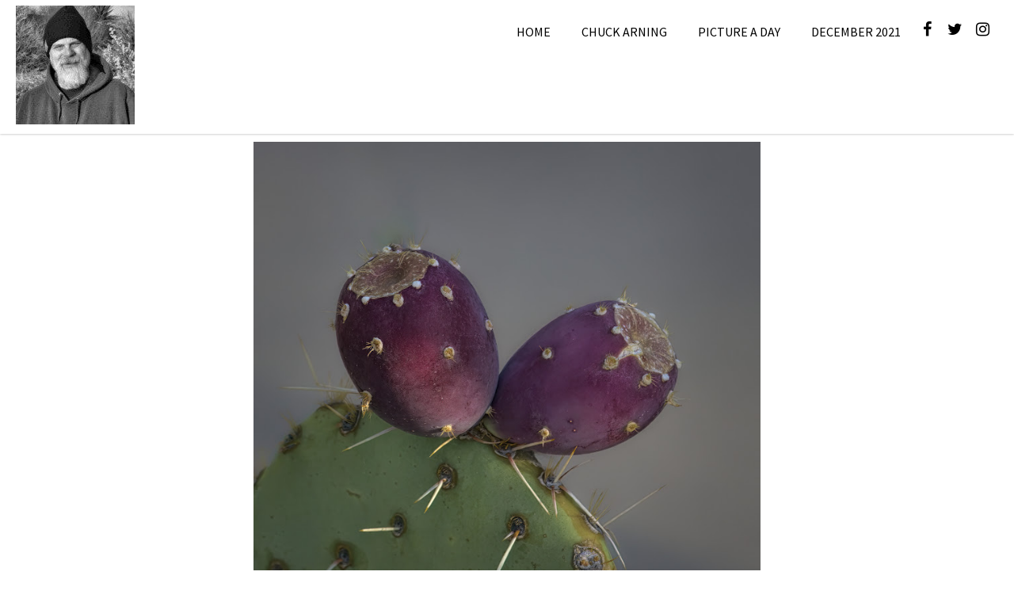

--- FILE ---
content_type: text/html; charset=UTF-8
request_url: https://arning.com/desert-jewels/
body_size: 11704
content:
		<!DOCTYPE html><html dir="ltr" lang="en" prefix="og: https://ogp.me/ns#">
			<head>

				<meta charset="UTF-8">
		<meta name="viewport" content="width=device-width, initial-scale=1">
		<link rel="profile" href="http://gmpg.org/xfn/11">
		<link rel="pingback" href="https://arning.com/xmlrpc.php">
		<title>Desert Jewels | Chuck Arning Desert Jewels</title>

		<!-- All in One SEO 4.9.3 - aioseo.com -->
	<meta name="description" content="For today&#039;s 09/01/23 postcard, I focused on a Prickly Pear adorned with ripe fruit near Kentucky Street. The season has transformed these desert dwellers into showcases of nature&#039;s bounty. However, most of this fruit around the city is never used and rots at the base of the cactus. For today&#039;s 09/01/23 postcard, I focused on a Prickly Pear adorned with ripe fruit near Kentucky Street. The season has transformed these desert dwellers into showcases of nature&#039;s bounty. However, most of this fruit around the city is never used and rots at the base of the cactus." />
	<meta name="robots" content="max-image-preview:large" />
	<meta name="author" content="Chuck Arning"/>
	<meta name="google-site-verification" content="xAbHNmM1nsbeoPSTxiYjh35QDRDWHtSo7UepJJoaBHo" />
	<link rel="canonical" href="https://arning.com/desert-jewels/" />
	<meta name="generator" content="All in One SEO (AIOSEO) 4.9.3" />
		<meta property="og:locale" content="en_US" />
		<meta property="og:site_name" content="Chuck Arning | Posting A Picture Every Day" />
		<meta property="og:type" content="article" />
		<meta property="og:title" content="Desert Jewels | Chuck Arning Desert Jewels" />
		<meta property="og:description" content="For today&#039;s 09/01/23 postcard, I focused on a Prickly Pear adorned with ripe fruit near Kentucky Street. The season has transformed these desert dwellers into showcases of nature&#039;s bounty. However, most of this fruit around the city is never used and rots at the base of the cactus. For today&#039;s 09/01/23 postcard, I focused on a Prickly Pear adorned with ripe fruit near Kentucky Street. The season has transformed these desert dwellers into showcases of nature&#039;s bounty. However, most of this fruit around the city is never used and rots at the base of the cactus." />
		<meta property="og:url" content="https://arning.com/desert-jewels/" />
		<meta property="og:image" content="https://arning.com/wp-content/uploads/2018/01/cropped-chuckarning150-150.jpg" />
		<meta property="og:image:secure_url" content="https://arning.com/wp-content/uploads/2018/01/cropped-chuckarning150-150.jpg" />
		<meta property="article:published_time" content="2023-09-01T23:24:18+00:00" />
		<meta property="article:modified_time" content="2023-09-01T23:24:18+00:00" />
		<meta name="twitter:card" content="summary" />
		<meta name="twitter:title" content="Desert Jewels | Chuck Arning Desert Jewels" />
		<meta name="twitter:description" content="For today&#039;s 09/01/23 postcard, I focused on a Prickly Pear adorned with ripe fruit near Kentucky Street. The season has transformed these desert dwellers into showcases of nature&#039;s bounty. However, most of this fruit around the city is never used and rots at the base of the cactus. For today&#039;s 09/01/23 postcard, I focused on a Prickly Pear adorned with ripe fruit near Kentucky Street. The season has transformed these desert dwellers into showcases of nature&#039;s bounty. However, most of this fruit around the city is never used and rots at the base of the cactus." />
		<meta name="twitter:image" content="https://arning.com/wp-content/uploads/2018/01/cropped-chuckarning150-150.jpg" />
		<script type="application/ld+json" class="aioseo-schema">
			{"@context":"https:\/\/schema.org","@graph":[{"@type":"Article","@id":"https:\/\/arning.com\/desert-jewels\/#article","name":"Desert Jewels | Chuck Arning Desert Jewels","headline":"Desert Jewels","author":{"@id":"https:\/\/arning.com\/author\/chuckarning-com\/#author"},"publisher":{"@id":"https:\/\/arning.com\/#person"},"image":{"@type":"ImageObject","url":"https:\/\/arning.com\/wp-content\/uploads\/2023\/09\/IMG_2515-4-1.jpg","width":761,"height":761,"caption":"Desert Jewels"},"datePublished":"2023-09-01T23:24:18+00:00","dateModified":"2023-09-01T23:24:18+00:00","inLanguage":"en","mainEntityOfPage":{"@id":"https:\/\/arning.com\/desert-jewels\/#webpage"},"isPartOf":{"@id":"https:\/\/arning.com\/desert-jewels\/#webpage"},"articleSection":"2023, Picture A Day, September 2023"},{"@type":"BreadcrumbList","@id":"https:\/\/arning.com\/desert-jewels\/#breadcrumblist","itemListElement":[{"@type":"ListItem","@id":"https:\/\/arning.com#listItem","position":1,"name":"Home","item":"https:\/\/arning.com","nextItem":{"@type":"ListItem","@id":"https:\/\/arning.com\/category\/picture-a-day\/#listItem","name":"Picture A Day"}},{"@type":"ListItem","@id":"https:\/\/arning.com\/category\/picture-a-day\/#listItem","position":2,"name":"Picture A Day","item":"https:\/\/arning.com\/category\/picture-a-day\/","nextItem":{"@type":"ListItem","@id":"https:\/\/arning.com\/category\/picture-a-day\/2023\/#listItem","name":"2023"},"previousItem":{"@type":"ListItem","@id":"https:\/\/arning.com#listItem","name":"Home"}},{"@type":"ListItem","@id":"https:\/\/arning.com\/category\/picture-a-day\/2023\/#listItem","position":3,"name":"2023","item":"https:\/\/arning.com\/category\/picture-a-day\/2023\/","nextItem":{"@type":"ListItem","@id":"https:\/\/arning.com\/category\/picture-a-day\/2023\/september-2023\/#listItem","name":"September 2023"},"previousItem":{"@type":"ListItem","@id":"https:\/\/arning.com\/category\/picture-a-day\/#listItem","name":"Picture A Day"}},{"@type":"ListItem","@id":"https:\/\/arning.com\/category\/picture-a-day\/2023\/september-2023\/#listItem","position":4,"name":"September 2023","item":"https:\/\/arning.com\/category\/picture-a-day\/2023\/september-2023\/","nextItem":{"@type":"ListItem","@id":"https:\/\/arning.com\/desert-jewels\/#listItem","name":"Desert Jewels"},"previousItem":{"@type":"ListItem","@id":"https:\/\/arning.com\/category\/picture-a-day\/2023\/#listItem","name":"2023"}},{"@type":"ListItem","@id":"https:\/\/arning.com\/desert-jewels\/#listItem","position":5,"name":"Desert Jewels","previousItem":{"@type":"ListItem","@id":"https:\/\/arning.com\/category\/picture-a-day\/2023\/september-2023\/#listItem","name":"September 2023"}}]},{"@type":"Person","@id":"https:\/\/arning.com\/#person","name":"Chuck Arning","image":{"@type":"ImageObject","@id":"https:\/\/arning.com\/desert-jewels\/#personImage","url":"https:\/\/secure.gravatar.com\/avatar\/a688a908cf65cd7f6889f4d6d9c043b4af0f9374d16ef2d3b78d440c2f3d94bf?s=96&d=mm&r=g","width":96,"height":96,"caption":"Chuck Arning"}},{"@type":"Person","@id":"https:\/\/arning.com\/author\/chuckarning-com\/#author","url":"https:\/\/arning.com\/author\/chuckarning-com\/","name":"Chuck Arning","image":{"@type":"ImageObject","@id":"https:\/\/arning.com\/desert-jewels\/#authorImage","url":"https:\/\/secure.gravatar.com\/avatar\/a688a908cf65cd7f6889f4d6d9c043b4af0f9374d16ef2d3b78d440c2f3d94bf?s=96&d=mm&r=g","width":96,"height":96,"caption":"Chuck Arning"}},{"@type":"WebPage","@id":"https:\/\/arning.com\/desert-jewels\/#webpage","url":"https:\/\/arning.com\/desert-jewels\/","name":"Desert Jewels | Chuck Arning Desert Jewels","description":"For today's 09\/01\/23 postcard, I focused on a Prickly Pear adorned with ripe fruit near Kentucky Street. The season has transformed these desert dwellers into showcases of nature's bounty. However, most of this fruit around the city is never used and rots at the base of the cactus. For today's 09\/01\/23 postcard, I focused on a Prickly Pear adorned with ripe fruit near Kentucky Street. The season has transformed these desert dwellers into showcases of nature's bounty. However, most of this fruit around the city is never used and rots at the base of the cactus.","inLanguage":"en","isPartOf":{"@id":"https:\/\/arning.com\/#website"},"breadcrumb":{"@id":"https:\/\/arning.com\/desert-jewels\/#breadcrumblist"},"author":{"@id":"https:\/\/arning.com\/author\/chuckarning-com\/#author"},"creator":{"@id":"https:\/\/arning.com\/author\/chuckarning-com\/#author"},"image":{"@type":"ImageObject","url":"https:\/\/arning.com\/wp-content\/uploads\/2023\/09\/IMG_2515-4-1.jpg","@id":"https:\/\/arning.com\/desert-jewels\/#mainImage","width":761,"height":761,"caption":"Desert Jewels"},"primaryImageOfPage":{"@id":"https:\/\/arning.com\/desert-jewels\/#mainImage"},"datePublished":"2023-09-01T23:24:18+00:00","dateModified":"2023-09-01T23:24:18+00:00"},{"@type":"WebSite","@id":"https:\/\/arning.com\/#website","url":"https:\/\/arning.com\/","name":"C. H. Arning","alternateName":"Chuck Arning","description":"Posting A Picture Every Day","inLanguage":"en","publisher":{"@id":"https:\/\/arning.com\/#person"}}]}
		</script>
		<!-- All in One SEO -->

<link rel="amphtml" href="https://arning.com/desert-jewels/amp/" /><meta name="generator" content="AMP for WP 1.1.11"/><link rel='dns-prefetch' href='//fonts.googleapis.com' />
<link rel="alternate" type="application/rss+xml" title="Chuck Arning &raquo; Feed" href="https://arning.com/feed/" />
<link rel="alternate" type="application/rss+xml" title="Chuck Arning &raquo; Comments Feed" href="https://arning.com/comments/feed/" />
<link rel="alternate" title="oEmbed (JSON)" type="application/json+oembed" href="https://arning.com/wp-json/oembed/1.0/embed?url=https%3A%2F%2Farning.com%2Fdesert-jewels%2F" />
<link rel="alternate" title="oEmbed (XML)" type="text/xml+oembed" href="https://arning.com/wp-json/oembed/1.0/embed?url=https%3A%2F%2Farning.com%2Fdesert-jewels%2F&#038;format=xml" />
		<!-- This site uses the Google Analytics by ExactMetrics plugin v8.11.1 - Using Analytics tracking - https://www.exactmetrics.com/ -->
							<script src="//www.googletagmanager.com/gtag/js?id=G-0V791DLT9K"  data-cfasync="false" data-wpfc-render="false" type="text/javascript" async></script>
			<script data-cfasync="false" data-wpfc-render="false" type="text/javascript">
				var em_version = '8.11.1';
				var em_track_user = true;
				var em_no_track_reason = '';
								var ExactMetricsDefaultLocations = {"page_location":"https:\/\/arning.com\/desert-jewels\/"};
								if ( typeof ExactMetricsPrivacyGuardFilter === 'function' ) {
					var ExactMetricsLocations = (typeof ExactMetricsExcludeQuery === 'object') ? ExactMetricsPrivacyGuardFilter( ExactMetricsExcludeQuery ) : ExactMetricsPrivacyGuardFilter( ExactMetricsDefaultLocations );
				} else {
					var ExactMetricsLocations = (typeof ExactMetricsExcludeQuery === 'object') ? ExactMetricsExcludeQuery : ExactMetricsDefaultLocations;
				}

								var disableStrs = [
										'ga-disable-G-0V791DLT9K',
									];

				/* Function to detect opted out users */
				function __gtagTrackerIsOptedOut() {
					for (var index = 0; index < disableStrs.length; index++) {
						if (document.cookie.indexOf(disableStrs[index] + '=true') > -1) {
							return true;
						}
					}

					return false;
				}

				/* Disable tracking if the opt-out cookie exists. */
				if (__gtagTrackerIsOptedOut()) {
					for (var index = 0; index < disableStrs.length; index++) {
						window[disableStrs[index]] = true;
					}
				}

				/* Opt-out function */
				function __gtagTrackerOptout() {
					for (var index = 0; index < disableStrs.length; index++) {
						document.cookie = disableStrs[index] + '=true; expires=Thu, 31 Dec 2099 23:59:59 UTC; path=/';
						window[disableStrs[index]] = true;
					}
				}

				if ('undefined' === typeof gaOptout) {
					function gaOptout() {
						__gtagTrackerOptout();
					}
				}
								window.dataLayer = window.dataLayer || [];

				window.ExactMetricsDualTracker = {
					helpers: {},
					trackers: {},
				};
				if (em_track_user) {
					function __gtagDataLayer() {
						dataLayer.push(arguments);
					}

					function __gtagTracker(type, name, parameters) {
						if (!parameters) {
							parameters = {};
						}

						if (parameters.send_to) {
							__gtagDataLayer.apply(null, arguments);
							return;
						}

						if (type === 'event') {
														parameters.send_to = exactmetrics_frontend.v4_id;
							var hookName = name;
							if (typeof parameters['event_category'] !== 'undefined') {
								hookName = parameters['event_category'] + ':' + name;
							}

							if (typeof ExactMetricsDualTracker.trackers[hookName] !== 'undefined') {
								ExactMetricsDualTracker.trackers[hookName](parameters);
							} else {
								__gtagDataLayer('event', name, parameters);
							}
							
						} else {
							__gtagDataLayer.apply(null, arguments);
						}
					}

					__gtagTracker('js', new Date());
					__gtagTracker('set', {
						'developer_id.dNDMyYj': true,
											});
					if ( ExactMetricsLocations.page_location ) {
						__gtagTracker('set', ExactMetricsLocations);
					}
										__gtagTracker('config', 'G-0V791DLT9K', {"forceSSL":"true"} );
										window.gtag = __gtagTracker;										(function () {
						/* https://developers.google.com/analytics/devguides/collection/analyticsjs/ */
						/* ga and __gaTracker compatibility shim. */
						var noopfn = function () {
							return null;
						};
						var newtracker = function () {
							return new Tracker();
						};
						var Tracker = function () {
							return null;
						};
						var p = Tracker.prototype;
						p.get = noopfn;
						p.set = noopfn;
						p.send = function () {
							var args = Array.prototype.slice.call(arguments);
							args.unshift('send');
							__gaTracker.apply(null, args);
						};
						var __gaTracker = function () {
							var len = arguments.length;
							if (len === 0) {
								return;
							}
							var f = arguments[len - 1];
							if (typeof f !== 'object' || f === null || typeof f.hitCallback !== 'function') {
								if ('send' === arguments[0]) {
									var hitConverted, hitObject = false, action;
									if ('event' === arguments[1]) {
										if ('undefined' !== typeof arguments[3]) {
											hitObject = {
												'eventAction': arguments[3],
												'eventCategory': arguments[2],
												'eventLabel': arguments[4],
												'value': arguments[5] ? arguments[5] : 1,
											}
										}
									}
									if ('pageview' === arguments[1]) {
										if ('undefined' !== typeof arguments[2]) {
											hitObject = {
												'eventAction': 'page_view',
												'page_path': arguments[2],
											}
										}
									}
									if (typeof arguments[2] === 'object') {
										hitObject = arguments[2];
									}
									if (typeof arguments[5] === 'object') {
										Object.assign(hitObject, arguments[5]);
									}
									if ('undefined' !== typeof arguments[1].hitType) {
										hitObject = arguments[1];
										if ('pageview' === hitObject.hitType) {
											hitObject.eventAction = 'page_view';
										}
									}
									if (hitObject) {
										action = 'timing' === arguments[1].hitType ? 'timing_complete' : hitObject.eventAction;
										hitConverted = mapArgs(hitObject);
										__gtagTracker('event', action, hitConverted);
									}
								}
								return;
							}

							function mapArgs(args) {
								var arg, hit = {};
								var gaMap = {
									'eventCategory': 'event_category',
									'eventAction': 'event_action',
									'eventLabel': 'event_label',
									'eventValue': 'event_value',
									'nonInteraction': 'non_interaction',
									'timingCategory': 'event_category',
									'timingVar': 'name',
									'timingValue': 'value',
									'timingLabel': 'event_label',
									'page': 'page_path',
									'location': 'page_location',
									'title': 'page_title',
									'referrer' : 'page_referrer',
								};
								for (arg in args) {
																		if (!(!args.hasOwnProperty(arg) || !gaMap.hasOwnProperty(arg))) {
										hit[gaMap[arg]] = args[arg];
									} else {
										hit[arg] = args[arg];
									}
								}
								return hit;
							}

							try {
								f.hitCallback();
							} catch (ex) {
							}
						};
						__gaTracker.create = newtracker;
						__gaTracker.getByName = newtracker;
						__gaTracker.getAll = function () {
							return [];
						};
						__gaTracker.remove = noopfn;
						__gaTracker.loaded = true;
						window['__gaTracker'] = __gaTracker;
					})();
									} else {
										console.log("");
					(function () {
						function __gtagTracker() {
							return null;
						}

						window['__gtagTracker'] = __gtagTracker;
						window['gtag'] = __gtagTracker;
					})();
									}
			</script>
							<!-- / Google Analytics by ExactMetrics -->
		<style id='wp-img-auto-sizes-contain-inline-css' type='text/css'>
img:is([sizes=auto i],[sizes^="auto," i]){contain-intrinsic-size:3000px 1500px}
/*# sourceURL=wp-img-auto-sizes-contain-inline-css */
</style>
<style id='wp-emoji-styles-inline-css' type='text/css'>

	img.wp-smiley, img.emoji {
		display: inline !important;
		border: none !important;
		box-shadow: none !important;
		height: 1em !important;
		width: 1em !important;
		margin: 0 0.07em !important;
		vertical-align: -0.1em !important;
		background: none !important;
		padding: 0 !important;
	}
/*# sourceURL=wp-emoji-styles-inline-css */
</style>
<style id='wp-block-library-inline-css' type='text/css'>
:root{--wp-block-synced-color:#7a00df;--wp-block-synced-color--rgb:122,0,223;--wp-bound-block-color:var(--wp-block-synced-color);--wp-editor-canvas-background:#ddd;--wp-admin-theme-color:#007cba;--wp-admin-theme-color--rgb:0,124,186;--wp-admin-theme-color-darker-10:#006ba1;--wp-admin-theme-color-darker-10--rgb:0,107,160.5;--wp-admin-theme-color-darker-20:#005a87;--wp-admin-theme-color-darker-20--rgb:0,90,135;--wp-admin-border-width-focus:2px}@media (min-resolution:192dpi){:root{--wp-admin-border-width-focus:1.5px}}.wp-element-button{cursor:pointer}:root .has-very-light-gray-background-color{background-color:#eee}:root .has-very-dark-gray-background-color{background-color:#313131}:root .has-very-light-gray-color{color:#eee}:root .has-very-dark-gray-color{color:#313131}:root .has-vivid-green-cyan-to-vivid-cyan-blue-gradient-background{background:linear-gradient(135deg,#00d084,#0693e3)}:root .has-purple-crush-gradient-background{background:linear-gradient(135deg,#34e2e4,#4721fb 50%,#ab1dfe)}:root .has-hazy-dawn-gradient-background{background:linear-gradient(135deg,#faaca8,#dad0ec)}:root .has-subdued-olive-gradient-background{background:linear-gradient(135deg,#fafae1,#67a671)}:root .has-atomic-cream-gradient-background{background:linear-gradient(135deg,#fdd79a,#004a59)}:root .has-nightshade-gradient-background{background:linear-gradient(135deg,#330968,#31cdcf)}:root .has-midnight-gradient-background{background:linear-gradient(135deg,#020381,#2874fc)}:root{--wp--preset--font-size--normal:16px;--wp--preset--font-size--huge:42px}.has-regular-font-size{font-size:1em}.has-larger-font-size{font-size:2.625em}.has-normal-font-size{font-size:var(--wp--preset--font-size--normal)}.has-huge-font-size{font-size:var(--wp--preset--font-size--huge)}:root .has-text-align-center{text-align:center}:root .has-text-align-left{text-align:left}:root .has-text-align-right{text-align:right}.has-fit-text{white-space:nowrap!important}#end-resizable-editor-section{display:none}.aligncenter{clear:both}.items-justified-left{justify-content:flex-start}.items-justified-center{justify-content:center}.items-justified-right{justify-content:flex-end}.items-justified-space-between{justify-content:space-between}.screen-reader-text{word-wrap:normal!important;border:0;clip-path:inset(50%);height:1px;margin:-1px;overflow:hidden;padding:0;position:absolute;width:1px}.screen-reader-text:focus{background-color:#ddd;clip-path:none;color:#444;display:block;font-size:1em;height:auto;left:5px;line-height:normal;padding:15px 23px 14px;text-decoration:none;top:5px;width:auto;z-index:100000}html :where(.has-border-color){border-style:solid}html :where([style*=border-top-color]){border-top-style:solid}html :where([style*=border-right-color]){border-right-style:solid}html :where([style*=border-bottom-color]){border-bottom-style:solid}html :where([style*=border-left-color]){border-left-style:solid}html :where([style*=border-width]){border-style:solid}html :where([style*=border-top-width]){border-top-style:solid}html :where([style*=border-right-width]){border-right-style:solid}html :where([style*=border-bottom-width]){border-bottom-style:solid}html :where([style*=border-left-width]){border-left-style:solid}html :where(img[class*=wp-image-]){height:auto;max-width:100%}:where(figure){margin:0 0 1em}html :where(.is-position-sticky){--wp-admin--admin-bar--position-offset:var(--wp-admin--admin-bar--height,0px)}@media screen and (max-width:600px){html :where(.is-position-sticky){--wp-admin--admin-bar--position-offset:0px}}

/*# sourceURL=wp-block-library-inline-css */
</style><style id='global-styles-inline-css' type='text/css'>
:root{--wp--preset--aspect-ratio--square: 1;--wp--preset--aspect-ratio--4-3: 4/3;--wp--preset--aspect-ratio--3-4: 3/4;--wp--preset--aspect-ratio--3-2: 3/2;--wp--preset--aspect-ratio--2-3: 2/3;--wp--preset--aspect-ratio--16-9: 16/9;--wp--preset--aspect-ratio--9-16: 9/16;--wp--preset--color--black: #000000;--wp--preset--color--cyan-bluish-gray: #abb8c3;--wp--preset--color--white: #ffffff;--wp--preset--color--pale-pink: #f78da7;--wp--preset--color--vivid-red: #cf2e2e;--wp--preset--color--luminous-vivid-orange: #ff6900;--wp--preset--color--luminous-vivid-amber: #fcb900;--wp--preset--color--light-green-cyan: #7bdcb5;--wp--preset--color--vivid-green-cyan: #00d084;--wp--preset--color--pale-cyan-blue: #8ed1fc;--wp--preset--color--vivid-cyan-blue: #0693e3;--wp--preset--color--vivid-purple: #9b51e0;--wp--preset--gradient--vivid-cyan-blue-to-vivid-purple: linear-gradient(135deg,rgb(6,147,227) 0%,rgb(155,81,224) 100%);--wp--preset--gradient--light-green-cyan-to-vivid-green-cyan: linear-gradient(135deg,rgb(122,220,180) 0%,rgb(0,208,130) 100%);--wp--preset--gradient--luminous-vivid-amber-to-luminous-vivid-orange: linear-gradient(135deg,rgb(252,185,0) 0%,rgb(255,105,0) 100%);--wp--preset--gradient--luminous-vivid-orange-to-vivid-red: linear-gradient(135deg,rgb(255,105,0) 0%,rgb(207,46,46) 100%);--wp--preset--gradient--very-light-gray-to-cyan-bluish-gray: linear-gradient(135deg,rgb(238,238,238) 0%,rgb(169,184,195) 100%);--wp--preset--gradient--cool-to-warm-spectrum: linear-gradient(135deg,rgb(74,234,220) 0%,rgb(151,120,209) 20%,rgb(207,42,186) 40%,rgb(238,44,130) 60%,rgb(251,105,98) 80%,rgb(254,248,76) 100%);--wp--preset--gradient--blush-light-purple: linear-gradient(135deg,rgb(255,206,236) 0%,rgb(152,150,240) 100%);--wp--preset--gradient--blush-bordeaux: linear-gradient(135deg,rgb(254,205,165) 0%,rgb(254,45,45) 50%,rgb(107,0,62) 100%);--wp--preset--gradient--luminous-dusk: linear-gradient(135deg,rgb(255,203,112) 0%,rgb(199,81,192) 50%,rgb(65,88,208) 100%);--wp--preset--gradient--pale-ocean: linear-gradient(135deg,rgb(255,245,203) 0%,rgb(182,227,212) 50%,rgb(51,167,181) 100%);--wp--preset--gradient--electric-grass: linear-gradient(135deg,rgb(202,248,128) 0%,rgb(113,206,126) 100%);--wp--preset--gradient--midnight: linear-gradient(135deg,rgb(2,3,129) 0%,rgb(40,116,252) 100%);--wp--preset--font-size--small: 13px;--wp--preset--font-size--medium: 20px;--wp--preset--font-size--large: 36px;--wp--preset--font-size--x-large: 42px;--wp--preset--spacing--20: 0.44rem;--wp--preset--spacing--30: 0.67rem;--wp--preset--spacing--40: 1rem;--wp--preset--spacing--50: 1.5rem;--wp--preset--spacing--60: 2.25rem;--wp--preset--spacing--70: 3.38rem;--wp--preset--spacing--80: 5.06rem;--wp--preset--shadow--natural: 6px 6px 9px rgba(0, 0, 0, 0.2);--wp--preset--shadow--deep: 12px 12px 50px rgba(0, 0, 0, 0.4);--wp--preset--shadow--sharp: 6px 6px 0px rgba(0, 0, 0, 0.2);--wp--preset--shadow--outlined: 6px 6px 0px -3px rgb(255, 255, 255), 6px 6px rgb(0, 0, 0);--wp--preset--shadow--crisp: 6px 6px 0px rgb(0, 0, 0);}:where(body) { margin: 0; }:where(.is-layout-flex){gap: 0.5em;}:where(.is-layout-grid){gap: 0.5em;}body .is-layout-flex{display: flex;}.is-layout-flex{flex-wrap: wrap;align-items: center;}.is-layout-flex > :is(*, div){margin: 0;}body .is-layout-grid{display: grid;}.is-layout-grid > :is(*, div){margin: 0;}body{padding-top: 0px;padding-right: 0px;padding-bottom: 0px;padding-left: 0px;}:root :where(.wp-element-button, .wp-block-button__link){background-color: #32373c;border-width: 0;color: #fff;font-family: inherit;font-size: inherit;font-style: inherit;font-weight: inherit;letter-spacing: inherit;line-height: inherit;padding-top: calc(0.667em + 2px);padding-right: calc(1.333em + 2px);padding-bottom: calc(0.667em + 2px);padding-left: calc(1.333em + 2px);text-decoration: none;text-transform: inherit;}.has-black-color{color: var(--wp--preset--color--black) !important;}.has-cyan-bluish-gray-color{color: var(--wp--preset--color--cyan-bluish-gray) !important;}.has-white-color{color: var(--wp--preset--color--white) !important;}.has-pale-pink-color{color: var(--wp--preset--color--pale-pink) !important;}.has-vivid-red-color{color: var(--wp--preset--color--vivid-red) !important;}.has-luminous-vivid-orange-color{color: var(--wp--preset--color--luminous-vivid-orange) !important;}.has-luminous-vivid-amber-color{color: var(--wp--preset--color--luminous-vivid-amber) !important;}.has-light-green-cyan-color{color: var(--wp--preset--color--light-green-cyan) !important;}.has-vivid-green-cyan-color{color: var(--wp--preset--color--vivid-green-cyan) !important;}.has-pale-cyan-blue-color{color: var(--wp--preset--color--pale-cyan-blue) !important;}.has-vivid-cyan-blue-color{color: var(--wp--preset--color--vivid-cyan-blue) !important;}.has-vivid-purple-color{color: var(--wp--preset--color--vivid-purple) !important;}.has-black-background-color{background-color: var(--wp--preset--color--black) !important;}.has-cyan-bluish-gray-background-color{background-color: var(--wp--preset--color--cyan-bluish-gray) !important;}.has-white-background-color{background-color: var(--wp--preset--color--white) !important;}.has-pale-pink-background-color{background-color: var(--wp--preset--color--pale-pink) !important;}.has-vivid-red-background-color{background-color: var(--wp--preset--color--vivid-red) !important;}.has-luminous-vivid-orange-background-color{background-color: var(--wp--preset--color--luminous-vivid-orange) !important;}.has-luminous-vivid-amber-background-color{background-color: var(--wp--preset--color--luminous-vivid-amber) !important;}.has-light-green-cyan-background-color{background-color: var(--wp--preset--color--light-green-cyan) !important;}.has-vivid-green-cyan-background-color{background-color: var(--wp--preset--color--vivid-green-cyan) !important;}.has-pale-cyan-blue-background-color{background-color: var(--wp--preset--color--pale-cyan-blue) !important;}.has-vivid-cyan-blue-background-color{background-color: var(--wp--preset--color--vivid-cyan-blue) !important;}.has-vivid-purple-background-color{background-color: var(--wp--preset--color--vivid-purple) !important;}.has-black-border-color{border-color: var(--wp--preset--color--black) !important;}.has-cyan-bluish-gray-border-color{border-color: var(--wp--preset--color--cyan-bluish-gray) !important;}.has-white-border-color{border-color: var(--wp--preset--color--white) !important;}.has-pale-pink-border-color{border-color: var(--wp--preset--color--pale-pink) !important;}.has-vivid-red-border-color{border-color: var(--wp--preset--color--vivid-red) !important;}.has-luminous-vivid-orange-border-color{border-color: var(--wp--preset--color--luminous-vivid-orange) !important;}.has-luminous-vivid-amber-border-color{border-color: var(--wp--preset--color--luminous-vivid-amber) !important;}.has-light-green-cyan-border-color{border-color: var(--wp--preset--color--light-green-cyan) !important;}.has-vivid-green-cyan-border-color{border-color: var(--wp--preset--color--vivid-green-cyan) !important;}.has-pale-cyan-blue-border-color{border-color: var(--wp--preset--color--pale-cyan-blue) !important;}.has-vivid-cyan-blue-border-color{border-color: var(--wp--preset--color--vivid-cyan-blue) !important;}.has-vivid-purple-border-color{border-color: var(--wp--preset--color--vivid-purple) !important;}.has-vivid-cyan-blue-to-vivid-purple-gradient-background{background: var(--wp--preset--gradient--vivid-cyan-blue-to-vivid-purple) !important;}.has-light-green-cyan-to-vivid-green-cyan-gradient-background{background: var(--wp--preset--gradient--light-green-cyan-to-vivid-green-cyan) !important;}.has-luminous-vivid-amber-to-luminous-vivid-orange-gradient-background{background: var(--wp--preset--gradient--luminous-vivid-amber-to-luminous-vivid-orange) !important;}.has-luminous-vivid-orange-to-vivid-red-gradient-background{background: var(--wp--preset--gradient--luminous-vivid-orange-to-vivid-red) !important;}.has-very-light-gray-to-cyan-bluish-gray-gradient-background{background: var(--wp--preset--gradient--very-light-gray-to-cyan-bluish-gray) !important;}.has-cool-to-warm-spectrum-gradient-background{background: var(--wp--preset--gradient--cool-to-warm-spectrum) !important;}.has-blush-light-purple-gradient-background{background: var(--wp--preset--gradient--blush-light-purple) !important;}.has-blush-bordeaux-gradient-background{background: var(--wp--preset--gradient--blush-bordeaux) !important;}.has-luminous-dusk-gradient-background{background: var(--wp--preset--gradient--luminous-dusk) !important;}.has-pale-ocean-gradient-background{background: var(--wp--preset--gradient--pale-ocean) !important;}.has-electric-grass-gradient-background{background: var(--wp--preset--gradient--electric-grass) !important;}.has-midnight-gradient-background{background: var(--wp--preset--gradient--midnight) !important;}.has-small-font-size{font-size: var(--wp--preset--font-size--small) !important;}.has-medium-font-size{font-size: var(--wp--preset--font-size--medium) !important;}.has-large-font-size{font-size: var(--wp--preset--font-size--large) !important;}.has-x-large-font-size{font-size: var(--wp--preset--font-size--x-large) !important;}
/*# sourceURL=global-styles-inline-css */
</style>

<style id='classic-theme-styles-inline-css' type='text/css'>
.wp-block-button__link{background-color:#32373c;border-radius:9999px;box-shadow:none;color:#fff;font-size:1.125em;padding:calc(.667em + 2px) calc(1.333em + 2px);text-decoration:none}.wp-block-file__button{background:#32373c;color:#fff}.wp-block-accordion-heading{margin:0}.wp-block-accordion-heading__toggle{background-color:inherit!important;color:inherit!important}.wp-block-accordion-heading__toggle:not(:focus-visible){outline:none}.wp-block-accordion-heading__toggle:focus,.wp-block-accordion-heading__toggle:hover{background-color:inherit!important;border:none;box-shadow:none;color:inherit;padding:var(--wp--preset--spacing--20,1em) 0;text-decoration:none}.wp-block-accordion-heading__toggle:focus-visible{outline:auto;outline-offset:0}
/*# sourceURL=https://arning.com/wp-content/plugins/gutenberg/build/styles/block-library/classic.min.css */
</style>
<link rel='stylesheet' id='acmephoto-googleapis-css' href='//fonts.googleapis.com/css?family=Montserrat%3A400%2C700%7CSource+Sans+Pro%3A400%2C600&#038;ver=1.0.0' type='text/css' media='all' />
<link rel='stylesheet' id='font-awesome-css' href='https://arning.com/wp-content/themes/acmephoto/assets/library/Font-Awesome/css/font-awesome.min.css?ver=4.5.0' type='text/css' media='all' />
<link rel='stylesheet' id='acmephoto-style-css' href='https://arning.com/wp-content/themes/acmephoto/style.css?ver=6.9' type='text/css' media='all' />
<style id='acmephoto-style-inline-css' type='text/css'>

            mark,
            .comment-form .form-submit input,
            #calendar_wrap #wp-calendar #today,
            #calendar_wrap #wp-calendar #today a,
            .wpcf7-form input.wpcf7-submit:hover,
            .wpcf7-form input.wpcf7-submit:focus,
            .breadcrumb,
            .masonry-start .read-more .read-more-btn,
            .show-more,
             .slicknav_btn,
             .widget-title::after,
             .banner-search .search-block #searchsubmit,
             .at-sticky{
                background: #000000;
            }
            a:hover,
            .header-wrapper .menu li a:hover,
            .socials a:hover,
            .site-title a:hover,
            .slider-feature-wrap a:hover,
            .featured-desc .above-entry-meta span:hover,
            .posted-on a:hover,
            .cat-links a:hover,
            .comments-link a:hover,
            .edit-link a:hover,
            .tags-links a:hover,
            .byline a:hover,
            .nav-links a:hover,
            #acmephoto-breadcrumbs a:hover,
            .widget li a:hover,
             a:focus,
            .header-wrapper .menu li a:focus,
            .socials a:focus,
            .site-title a:focus,
            .slider-feature-wrap a:focus,
            .featured-desc .above-entry-meta span:focus,
            .posted-on a:focus,
            .cat-links a:focus,
            .comments-link a:focus,
            .edit-link a:focus,
            .tags-links a:focus,
            .byline a:focus,
            .nav-links a:focus,
            #acmephoto-breadcrumbs a:focus,
            .widget li a:focus,
            .slider-section .cat-links a,
            .widget_search input#s,
            .wpcf7-form input.wpcf7-submit,
            .screen-reader-text:focus,
            .main-navigation ul > li.current-menu-item > a,
            .main-navigation ul > li.current-menu-parent > a,
            .main-navigation ul > li.current_page_parent > a,
            .main-navigation ul > li.current_page_ancestor > a{
                color: #000000;
            }
         .at-sticky::before {
         	border-top: 18px solid #000000;
         }
            .page-header .page-title:after,
            .single .entry-header.border .entry-title:after{
                background: #000000;
                content: '';
                height: 18px;
                position: absolute;
                top: 14px;
                width: 3px;
                left:0;
            }
            .rtl .page-header .page-title:after,
            .rtl.single .entry-header.border .entry-title:after{
                background: #000000;
                content: '';
                height: 18px;
                position: absolute;
                top: 14px;
                width: 3px;
                right:0;
            }
            .page-header .page-title:before,
            .single .entry-header.border .entry-title:before{
                border-bottom: 7px solid #000000;
            }
            .wpcf7-form input.wpcf7-submit:hover,
            .wpcf7-form input.wpcf7-submit:focus,
            .banner-search .search-block{
                border: 2px solid #000000;
            }
            .breadcrumb::after {
                border-left: 5px solid #000000;
            }
            .rtl .breadcrumb::after {
                border-right: 5px solid #000000;
                border-left: medium none;
            }
            .tagcloud a{
                border: 1px solid #000000;
            }
         
            @media screen and (max-width:992px){
                .slicknav_nav li:hover > a,
                .slicknav_nav li.current-menu-ancestor a,
                .slicknav_nav li.current-menu-item  > a,
                .slicknav_nav li.current_page_item a,
                .slicknav_nav li.current_page_item .slicknav_item span,
                .slicknav_nav li .slicknav_item:hover a{
                    color: #000000;
                }
                .slicknav_nav li:focus-within > a,
                .slicknav_nav li .slicknav_item:focus-within a{
                    color: #000000;
                }
            }
/*# sourceURL=acmephoto-style-inline-css */
</style>
<link rel='stylesheet' id='acmephoto-block-front-styles-css' href='https://arning.com/wp-content/themes/acmephoto/acmethemes/gutenberg/gutenberg-front.css?ver=1.0' type='text/css' media='all' />
<link rel='stylesheet' id='wp-block-image-css' href='https://arning.com/wp-content/plugins/gutenberg/build/styles/block-library/image/style.min.css?ver=22.4.2' type='text/css' media='all' />
<link rel='stylesheet' id='wp-block-image-theme-css' href='https://arning.com/wp-content/plugins/gutenberg/build/styles/block-library/image/theme.min.css?ver=22.4.2' type='text/css' media='all' />
<link rel='stylesheet' id='wp-block-paragraph-css' href='https://arning.com/wp-content/plugins/gutenberg/build/styles/block-library/paragraph/style.min.css?ver=22.4.2' type='text/css' media='all' />
<script type="text/javascript" src="https://arning.com/wp-content/plugins/google-analytics-dashboard-for-wp/assets/js/frontend-gtag.min.js?ver=8.11.1" id="exactmetrics-frontend-script-js" async="async" data-wp-strategy="async"></script>
<script data-cfasync="false" data-wpfc-render="false" type="text/javascript" id='exactmetrics-frontend-script-js-extra'>/* <![CDATA[ */
var exactmetrics_frontend = {"js_events_tracking":"true","download_extensions":"zip,mp3,mpeg,pdf,docx,pptx,xlsx,rar","inbound_paths":"[{\"path\":\"\\\/go\\\/\",\"label\":\"affiliate\"},{\"path\":\"\\\/recommend\\\/\",\"label\":\"affiliate\"}]","home_url":"https:\/\/arning.com","hash_tracking":"false","v4_id":"G-0V791DLT9K"};/* ]]> */
</script>
<script type="text/javascript" src="https://arning.com/wp-includes/js/jquery/jquery.min.js?ver=3.7.1" id="jquery-core-js"></script>
<script type="text/javascript" src="https://arning.com/wp-includes/js/jquery/jquery-migrate.min.js?ver=3.4.1" id="jquery-migrate-js"></script>
<link rel="https://api.w.org/" href="https://arning.com/wp-json/" /><link rel="alternate" title="JSON" type="application/json" href="https://arning.com/wp-json/wp/v2/posts/6912" /><link rel="EditURI" type="application/rsd+xml" title="RSD" href="https://arning.com/xmlrpc.php?rsd" />
<meta name="generator" content="WordPress 6.9" />
<link rel='shortlink' href='https://arning.com/?p=6912' />
<style type="text/css">.recentcomments a{display:inline !important;padding:0 !important;margin:0 !important;}</style><link rel="icon" href="https://arning.com/wp-content/uploads/2017/11/cropped-android-icon-36x36-32x32.png" sizes="32x32" />
<link rel="icon" href="https://arning.com/wp-content/uploads/2017/11/cropped-android-icon-36x36-192x192.png" sizes="192x192" />
<link rel="apple-touch-icon" href="https://arning.com/wp-content/uploads/2017/11/cropped-android-icon-36x36-180x180.png" />
<meta name="msapplication-TileImage" content="https://arning.com/wp-content/uploads/2017/11/cropped-android-icon-36x36-270x270.png" />
	</head>
<body class="wp-singular post-template-default single single-post postid-6912 single-format-standard wp-custom-logo wp-theme-acmephoto not-front-page no-sidebar">

		<div id="page" class="hfeed site">
				<a class="skip-link screen-reader-text" href="#content" title="link">Skip to content</a>
					<div class="navbar at-navbar clearfix  navbar-small" id="navbar" role="navigation">
						<div class="wrapper">
			<div class="sticky-site-identity">
				<a href="https://arning.com/" class="custom-logo-link" rel="home"><img width="150" height="150" src="https://arning.com/wp-content/uploads/2018/01/cropped-chuckarning150-150.jpg" class="custom-logo" alt="Chuck Arning" decoding="async" /></a>		<!--acmephoto-header-id-display-opt-->
						<!--acmephoto-header-id-display-opt-->
			</div>
					<div class="socials">
							<a href="https://www.facebook.com/MisterArn" class="facebook" data-title="Facebook" target="_blank">
					<span class="font-icon-social-facebook">
						<i class="fa fa-facebook"></i>
											</span>
				</a>
								<a href="https://twitter.com/chuckarning" class="twitter" data-title="Twitter" target="_blank">
					<span class="font-icon-social-twitter">
						<i class="fa fa-twitter"></i>
											</span>
				</a>
								<a href="https://www.instagram.com/misterarn/?hl=en" class="instagram" data-title="instagram" target="_blank">
					<span class="font-icon-social-instagram">
						<i class="fa fa-instagram"></i>
											</span>
				</a>
					</div>
					<button type="button" class="navbar-toggle"><i class="fa fa-bars"></i></button>
			<div class="main-navigation clearfix" id="main-navigation">
				<div class="menu-main-container"><ul id="primary-menu" class="nav navbar-nav navbar-right animated"><li id="menu-item-67" class="menu-item menu-item-type-custom menu-item-object-custom menu-item-home menu-item-67"><a href="https://arning.com/">Home</a></li>
<li id="menu-item-68" class="menu-item menu-item-type-post_type menu-item-object-page menu-item-68"><a href="https://arning.com/chuck-arning/">Chuck Arning</a></li>
<li id="menu-item-69" class="menu-item menu-item-type-taxonomy menu-item-object-category current-post-ancestor current-menu-parent current-post-parent menu-item-69"><a href="https://arning.com/category/picture-a-day/">Picture A Day</a></li>
<li id="menu-item-4934" class="menu-item menu-item-type-taxonomy menu-item-object-category menu-item-4934"><a href="https://arning.com/category/picture-a-day/2021/december-2021/">December 2021</a></li>
</ul></div>			</div>
			<!--/.nav-collapse -->
		</div>
					</div>
					<div class="wrapper content-wrapper clearfix">
	<div id="content" class="site-content clearfix">
			<div id="primary" class="content-area">
		<main id="main" class="site-main" role="main">
			<article id="post-6912" class="post-6912 post type-post status-publish format-standard has-post-thumbnail hentry category-170 category-picture-a-day category-september-2023">
	<!--post thumbnal options-->
			<div class="single-feat clearfix">
			<div class="at-hover-fixed">
				<figure class="single-thumb single-thumb-full">
					<img width="640" height="640" src="https://arning.com/wp-content/uploads/2023/09/IMG_2515-4-1.jpg" class="attachment-large size-large wp-post-image" alt="Desert Jewels" decoding="async" fetchpriority="high" srcset="https://arning.com/wp-content/uploads/2023/09/IMG_2515-4-1.jpg 761w, https://arning.com/wp-content/uploads/2023/09/IMG_2515-4-1-300x300.jpg 300w, https://arning.com/wp-content/uploads/2023/09/IMG_2515-4-1-150x150.jpg 150w" sizes="(max-width: 640px) 100vw, 640px" />				</figure>
				<div class="singe-content-wrapper">
					<div class="at-overlay">
						<div class="acme-col-2">
							<div class="entry-data">
																	<div class="entry-meta">
										<span class="posted-on"><a href="https://arning.com/desert-jewels/" rel="bookmark"><i class="fa fa-calendar"></i><time class="entry-date published updated" datetime="2023-09-01T23:24:18+00:00">September 1, 2023</time></a></span><span class="byline"> <span class="author vcard"><a class="url fn n" href="https://arning.com/author/chuckarning-com/"><i class="fa fa-user"></i>Chuck Arning</a></span></span>									</div><!-- .entry-meta -->
															</div>
						</div>
						<div class="acme-col-2 float-right">
							<footer class="entry-footer">
								<span class="cat-links"><i class="fa fa-folder-o"></i><a href="https://arning.com/category/picture-a-day/2023/" rel="category tag">2023</a>, <a href="https://arning.com/category/picture-a-day/" rel="category tag">Picture A Day</a>, <a href="https://arning.com/category/picture-a-day/2023/september-2023/" rel="category tag">September 2023</a></span>							</footer><!-- .entry-footer -->
						</div>
					</div>
				</div>
			</div><!--.at-hover-fixed-->
		</div><!-- .single-feat-->
			<header class="entry-header border">
		<h1 class="entry-title">Desert Jewels</h1>	</header><!-- .entry-header -->
		<div class="entry-content">
		
<figure class="wp-block-image size-full"><a href="https://arning.com/wp-content/uploads/2023/09/IMG_2515-4-1.jpg"><img decoding="async" width="761" height="761" src="https://arning.com/wp-content/uploads/2023/09/IMG_2515-4-1.jpg" alt="Desert Jewels" class="wp-image-6913" srcset="https://arning.com/wp-content/uploads/2023/09/IMG_2515-4-1.jpg 761w, https://arning.com/wp-content/uploads/2023/09/IMG_2515-4-1-300x300.jpg 300w, https://arning.com/wp-content/uploads/2023/09/IMG_2515-4-1-150x150.jpg 150w" sizes="(max-width: 761px) 100vw, 761px" /></a></figure>



<p class="wp-block-paragraph">For today&#8217;s 09/01/23 postcard, I focused on a Prickly Pear adorned with ripe fruit near Kentucky Street. The season has transformed these desert dwellers into showcases of nature&#8217;s bounty. However, most of this fruit around the city is never used and rots at the base of the cactus.</p>
			</div><!-- .entry-content -->
	</article><!-- #post-## -->

	<nav class="navigation post-navigation" aria-label="Posts">
		<h2 class="screen-reader-text">Post navigation</h2>
		<div class="nav-links"><div class="nav-previous"><a href="https://arning.com/hidden-mew/" rel="prev"><span class="nav-title prev">Previous</span></a></div><div class="nav-next"><a href="https://arning.com/woodland-sphere/" rel="next"><span class="nav-title next">Next</span></a></div></div>
	</nav>			<div class="related-post-wrapper">
									<h2 class="widget-title">
						<span>Related posts</span>
					</h2>
									<div class="featured-entries-col masonry-start featured-related-posts">
					<article id="post-9813" class="acme-col-3 article-ap masonry-post  post-9813 post type-post status-publish format-standard has-post-thumbnail hentry category-213 category-january-2026 category-nature category-picture-a-day">
	<div class="inner-wrapper ">
		<!--post thumbnal options-->
		<div class="post-thumb">
			<a href="https://arning.com/feathered-authority/" class="thumb-holder-link">
				<img width="640" height="640" src="https://arning.com/wp-content/uploads/2026/01/IMG_6944-3-1.jpg" class="attachment-large size-large wp-post-image" alt="Feathered Authority" decoding="async" srcset="https://arning.com/wp-content/uploads/2026/01/IMG_6944-3-1.jpg 731w, https://arning.com/wp-content/uploads/2026/01/IMG_6944-3-1-300x300.jpg 300w, https://arning.com/wp-content/uploads/2026/01/IMG_6944-3-1-150x150.jpg 150w" sizes="(max-width: 640px) 100vw, 640px" />			</a>
			<div class="at-content-wrapper">
				<div class="at-overlay">
					<div class="acme-col-1">
						<div class="entry-title">
															<header class="entry-header">
									<h2 class="entry-title"><a href="https://arning.com/feathered-authority/" rel="bookmark">Feathered Authority</a></h2>								</header><!-- .entry-header -->
														</div>
					</div>
					<div class="acme-col-2">
						<div class="entry-data">
															<div class="entry-meta">
									<span class="posted-on"><a href="https://arning.com/feathered-authority/" rel="bookmark"><i class="fa fa-calendar"></i><time class="entry-date published" datetime="2026-01-29T21:33:06+00:00">January 29, 2026</time><time class="updated" datetime="2026-01-29T21:33:11+00:00">January 29, 2026</time></a></span><span class="byline"> <span class="author vcard"><a class="url fn n" href="https://arning.com/author/chuckarning-com/"><i class="fa fa-user"></i>Chuck Arning</a></span></span>								</div><!-- .entry-meta -->
													</div>
					</div>
					<div class="acme-col-2 float-right">
						<footer class="entry-footer">
							<span class="cat-links"><i class="fa fa-folder-o"></i><a href="https://arning.com/category/picture-a-day/2026/" rel="category tag">2026</a>, <a href="https://arning.com/category/picture-a-day/2026/january-2026/" rel="category tag">January 2026</a>, <a href="https://arning.com/category/nature/" rel="category tag">Nature</a>, <a href="https://arning.com/category/picture-a-day/" rel="category tag">Picture A Day</a></span>						</footer><!-- .entry-footer -->
					</div>
				</div>
			</div>
		</div><!-- .post-thumb-->
	</div>
</article><!-- #post-## -->
<article id="post-9810" class="acme-col-3 article-ap masonry-post  post-9810 post type-post status-publish format-standard has-post-thumbnail hentry category-213 category-january-2026 category-nature category-picture-a-day">
	<div class="inner-wrapper ">
		<!--post thumbnal options-->
		<div class="post-thumb">
			<a href="https://arning.com/winter-hold/" class="thumb-holder-link">
				<img width="640" height="640" src="https://arning.com/wp-content/uploads/2026/01/IMG_6938-3-1.jpg" class="attachment-large size-large wp-post-image" alt="Winter Hold" decoding="async" loading="lazy" srcset="https://arning.com/wp-content/uploads/2026/01/IMG_6938-3-1.jpg 731w, https://arning.com/wp-content/uploads/2026/01/IMG_6938-3-1-300x300.jpg 300w, https://arning.com/wp-content/uploads/2026/01/IMG_6938-3-1-150x150.jpg 150w" sizes="auto, (max-width: 640px) 100vw, 640px" />			</a>
			<div class="at-content-wrapper">
				<div class="at-overlay">
					<div class="acme-col-1">
						<div class="entry-title">
															<header class="entry-header">
									<h2 class="entry-title"><a href="https://arning.com/winter-hold/" rel="bookmark">Winter Hold</a></h2>								</header><!-- .entry-header -->
														</div>
					</div>
					<div class="acme-col-2">
						<div class="entry-data">
															<div class="entry-meta">
									<span class="posted-on"><a href="https://arning.com/winter-hold/" rel="bookmark"><i class="fa fa-calendar"></i><time class="entry-date published" datetime="2026-01-28T20:59:49+00:00">January 28, 2026</time><time class="updated" datetime="2026-01-28T20:59:52+00:00">January 28, 2026</time></a></span><span class="byline"> <span class="author vcard"><a class="url fn n" href="https://arning.com/author/chuckarning-com/"><i class="fa fa-user"></i>Chuck Arning</a></span></span>								</div><!-- .entry-meta -->
													</div>
					</div>
					<div class="acme-col-2 float-right">
						<footer class="entry-footer">
							<span class="cat-links"><i class="fa fa-folder-o"></i><a href="https://arning.com/category/picture-a-day/2026/" rel="category tag">2026</a>, <a href="https://arning.com/category/picture-a-day/2026/january-2026/" rel="category tag">January 2026</a>, <a href="https://arning.com/category/nature/" rel="category tag">Nature</a>, <a href="https://arning.com/category/picture-a-day/" rel="category tag">Picture A Day</a></span>						</footer><!-- .entry-footer -->
					</div>
				</div>
			</div>
		</div><!-- .post-thumb-->
	</div>
</article><!-- #post-## -->
<article id="post-9807" class="acme-col-3 article-ap masonry-post  post-9807 post type-post status-publish format-standard has-post-thumbnail hentry category-213 category-january-2026 category-picture-a-day">
	<div class="inner-wrapper ">
		<!--post thumbnal options-->
		<div class="post-thumb">
			<a href="https://arning.com/borrowed-space/" class="thumb-holder-link">
				<img width="640" height="512" src="https://arning.com/wp-content/uploads/2026/01/IMG_6917-2-1.jpg" class="attachment-large size-large wp-post-image" alt="Borrowed Space" decoding="async" loading="lazy" srcset="https://arning.com/wp-content/uploads/2026/01/IMG_6917-2-1.jpg 914w, https://arning.com/wp-content/uploads/2026/01/IMG_6917-2-1-300x240.jpg 300w, https://arning.com/wp-content/uploads/2026/01/IMG_6917-2-1-768x614.jpg 768w" sizes="auto, (max-width: 640px) 100vw, 640px" />			</a>
			<div class="at-content-wrapper">
				<div class="at-overlay">
					<div class="acme-col-1">
						<div class="entry-title">
															<header class="entry-header">
									<h2 class="entry-title"><a href="https://arning.com/borrowed-space/" rel="bookmark">Borrowed Space</a></h2>								</header><!-- .entry-header -->
														</div>
					</div>
					<div class="acme-col-2">
						<div class="entry-data">
															<div class="entry-meta">
									<span class="posted-on"><a href="https://arning.com/borrowed-space/" rel="bookmark"><i class="fa fa-calendar"></i><time class="entry-date published" datetime="2026-01-27T18:47:06+00:00">January 27, 2026</time><time class="updated" datetime="2026-01-27T18:47:10+00:00">January 27, 2026</time></a></span><span class="byline"> <span class="author vcard"><a class="url fn n" href="https://arning.com/author/chuckarning-com/"><i class="fa fa-user"></i>Chuck Arning</a></span></span>								</div><!-- .entry-meta -->
													</div>
					</div>
					<div class="acme-col-2 float-right">
						<footer class="entry-footer">
							<span class="cat-links"><i class="fa fa-folder-o"></i><a href="https://arning.com/category/picture-a-day/2026/" rel="category tag">2026</a>, <a href="https://arning.com/category/picture-a-day/2026/january-2026/" rel="category tag">January 2026</a>, <a href="https://arning.com/category/picture-a-day/" rel="category tag">Picture A Day</a></span>						</footer><!-- .entry-footer -->
					</div>
				</div>
			</div>
		</div><!-- .post-thumb-->
	</div>
</article><!-- #post-## -->
				</div>
				<div class="clearfix"></div>
			</div>
					</main><!-- #main -->
	</div><!-- #primary -->
		</div><!-- #content -->
		</div><!-- content-wrapper-->
				<div class="clearfix"></div>
		<footer id="colophon" class="site-footer" role="contentinfo">
			<div class=" footer-wrapper">
							<div class="footer-copyright border text-center">
					<div class="wrapper">
												<div class="clearfix"></div>
													<p>Chuck Arning© All Right Reserved 2017</p>
							<div class="site-info">							<a href="https://wordpress.org/">Proudly powered by WordPress</a>
							<span class="sep"> | </span>
							Theme: AcmePhoto by <a href="https://acmethemes.com/">Acme Themes</a>							</div><!-- .site-info -->					</div>
				</div>
				<div class="clearfix"></div>
			</div><!-- footer-wrapper-->
		</footer><!-- #colophon -->
	</div><!--page end-->
		<script type="speculationrules">
{"prefetch":[{"source":"document","where":{"and":[{"href_matches":"/*"},{"not":{"href_matches":["/wp-*.php","/wp-admin/*","/wp-content/uploads/*","/wp-content/*","/wp-content/plugins/*","/wp-content/themes/acmephoto/*","/*\\?(.+)"]}},{"not":{"selector_matches":"a[rel~=\"nofollow\"]"}},{"not":{"selector_matches":".no-prefetch, .no-prefetch a"}}]},"eagerness":"conservative"}]}
</script>
<script type="text/javascript" src="https://arning.com/wp-content/themes/acmephoto/assets/library/cycle2/jquery.cycle2.js?ver=1.3.3" id="jquery-cycle2-js"></script>
<script type="text/javascript" src="https://arning.com/wp-content/themes/acmephoto/assets/library/cycle2/jquery.cycle2.tile.js?ver=1.3.3" id="jquery-cycle2-tile-js"></script>
<script type="text/javascript" src="https://arning.com/wp-includes/js/imagesloaded.min.js?ver=5.0.0" id="imagesloaded-js"></script>
<script type="text/javascript" src="https://arning.com/wp-includes/js/masonry.min.js?ver=4.2.2" id="masonry-js"></script>
<script type="text/javascript" id="acmephoto-custom-js-extra">
/* <![CDATA[ */
var acmephoto_ajax = {"ajaxurl":"https://arning.com/wp-admin/admin-ajax.php","paged":"1","max_num_pages":"0","next_posts":"","show_more":"Show More","no_more_posts":"No More"};
//# sourceURL=acmephoto-custom-js-extra
/* ]]> */
</script>
<script type="text/javascript" src="https://arning.com/wp-content/themes/acmephoto/assets/js/acmephoto-custom.js?ver=1.0.0" id="acmephoto-custom-js"></script>
<script id="wp-emoji-settings" type="application/json">
{"baseUrl":"https://s.w.org/images/core/emoji/17.0.2/72x72/","ext":".png","svgUrl":"https://s.w.org/images/core/emoji/17.0.2/svg/","svgExt":".svg","source":{"concatemoji":"https://arning.com/wp-includes/js/wp-emoji-release.min.js?ver=6.9"}}
</script>
<script type="module">
/* <![CDATA[ */
/*! This file is auto-generated */
const a=JSON.parse(document.getElementById("wp-emoji-settings").textContent),o=(window._wpemojiSettings=a,"wpEmojiSettingsSupports"),s=["flag","emoji"];function i(e){try{var t={supportTests:e,timestamp:(new Date).valueOf()};sessionStorage.setItem(o,JSON.stringify(t))}catch(e){}}function c(e,t,n){e.clearRect(0,0,e.canvas.width,e.canvas.height),e.fillText(t,0,0);t=new Uint32Array(e.getImageData(0,0,e.canvas.width,e.canvas.height).data);e.clearRect(0,0,e.canvas.width,e.canvas.height),e.fillText(n,0,0);const a=new Uint32Array(e.getImageData(0,0,e.canvas.width,e.canvas.height).data);return t.every((e,t)=>e===a[t])}function p(e,t){e.clearRect(0,0,e.canvas.width,e.canvas.height),e.fillText(t,0,0);var n=e.getImageData(16,16,1,1);for(let e=0;e<n.data.length;e++)if(0!==n.data[e])return!1;return!0}function u(e,t,n,a){switch(t){case"flag":return n(e,"\ud83c\udff3\ufe0f\u200d\u26a7\ufe0f","\ud83c\udff3\ufe0f\u200b\u26a7\ufe0f")?!1:!n(e,"\ud83c\udde8\ud83c\uddf6","\ud83c\udde8\u200b\ud83c\uddf6")&&!n(e,"\ud83c\udff4\udb40\udc67\udb40\udc62\udb40\udc65\udb40\udc6e\udb40\udc67\udb40\udc7f","\ud83c\udff4\u200b\udb40\udc67\u200b\udb40\udc62\u200b\udb40\udc65\u200b\udb40\udc6e\u200b\udb40\udc67\u200b\udb40\udc7f");case"emoji":return!a(e,"\ud83e\u1fac8")}return!1}function f(e,t,n,a){let r;const o=(r="undefined"!=typeof WorkerGlobalScope&&self instanceof WorkerGlobalScope?new OffscreenCanvas(300,150):document.createElement("canvas")).getContext("2d",{willReadFrequently:!0}),s=(o.textBaseline="top",o.font="600 32px Arial",{});return e.forEach(e=>{s[e]=t(o,e,n,a)}),s}function r(e){var t=document.createElement("script");t.src=e,t.defer=!0,document.head.appendChild(t)}a.supports={everything:!0,everythingExceptFlag:!0},new Promise(t=>{let n=function(){try{var e=JSON.parse(sessionStorage.getItem(o));if("object"==typeof e&&"number"==typeof e.timestamp&&(new Date).valueOf()<e.timestamp+604800&&"object"==typeof e.supportTests)return e.supportTests}catch(e){}return null}();if(!n){if("undefined"!=typeof Worker&&"undefined"!=typeof OffscreenCanvas&&"undefined"!=typeof URL&&URL.createObjectURL&&"undefined"!=typeof Blob)try{var e="postMessage("+f.toString()+"("+[JSON.stringify(s),u.toString(),c.toString(),p.toString()].join(",")+"));",a=new Blob([e],{type:"text/javascript"});const r=new Worker(URL.createObjectURL(a),{name:"wpTestEmojiSupports"});return void(r.onmessage=e=>{i(n=e.data),r.terminate(),t(n)})}catch(e){}i(n=f(s,u,c,p))}t(n)}).then(e=>{for(const n in e)a.supports[n]=e[n],a.supports.everything=a.supports.everything&&a.supports[n],"flag"!==n&&(a.supports.everythingExceptFlag=a.supports.everythingExceptFlag&&a.supports[n]);var t;a.supports.everythingExceptFlag=a.supports.everythingExceptFlag&&!a.supports.flag,a.supports.everything||((t=a.source||{}).concatemoji?r(t.concatemoji):t.wpemoji&&t.twemoji&&(r(t.twemoji),r(t.wpemoji)))});
//# sourceURL=https://arning.com/wp-includes/js/wp-emoji-loader.min.js
/* ]]> */
</script>
</body>
</html>
<!-- Dynamic page generated in 1.136 seconds. -->
<!-- Cached page generated by WP-Super-Cache on 2026-01-30 00:11:41 -->

<!-- super cache -->